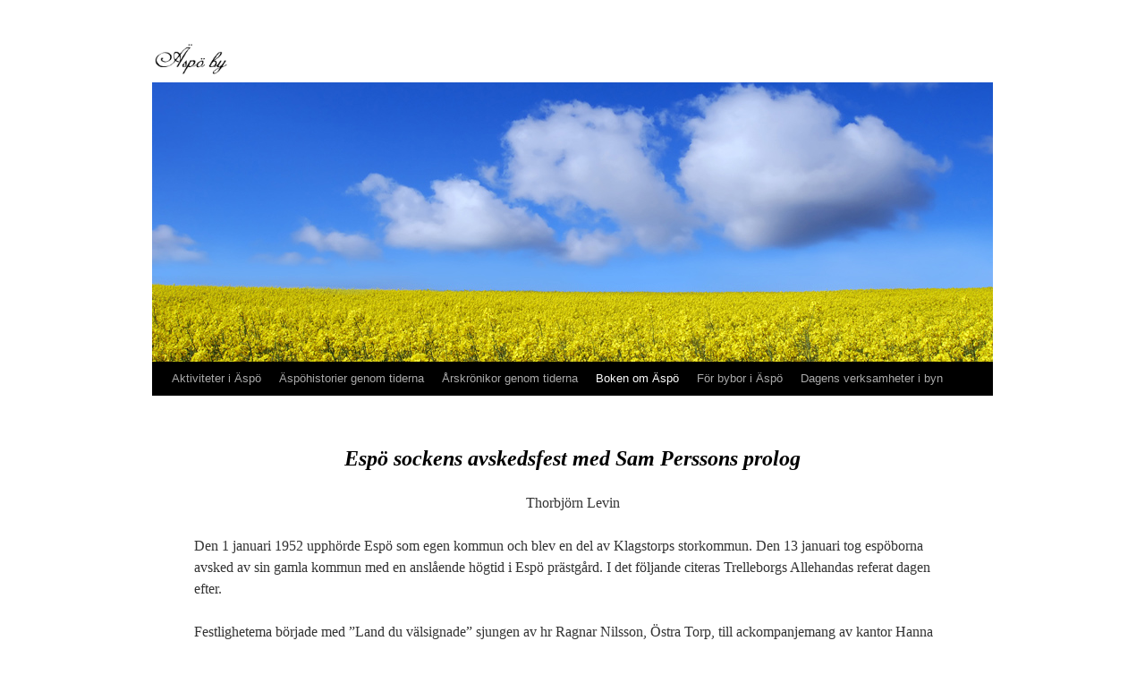

--- FILE ---
content_type: text/html; charset=UTF-8
request_url: https://aspoby.se/andra-delen-av-boken/espo-sockens-avskedsfest-med-sam-perssons-prolog/
body_size: 48188
content:
<!DOCTYPE html>
<html lang="sv-SE">
<head>
<meta charset="UTF-8" />
<title>Espö sockens avskedsfest med Sam Perssons prolog - Äspö byÄspö by</title>
<link rel="profile" href="http://gmpg.org/xfn/11" />
<link rel="stylesheet" type="text/css" media="all" href="https://aspoby.se/wp-content/themes/childtheme_twentyten/style.css" />
<link rel="pingback" href="https://aspoby.se/xmlrpc.php" />
<meta name='robots' content='index, follow, max-image-preview:large, max-snippet:-1, max-video-preview:-1' />

	<!-- This site is optimized with the Yoast SEO plugin v26.8 - https://yoast.com/product/yoast-seo-wordpress/ -->
	<link rel="canonical" href="https://aspoby.se/andra-delen-av-boken/espo-sockens-avskedsfest-med-sam-perssons-prolog/" />
	<meta property="og:locale" content="sv_SE" />
	<meta property="og:type" content="article" />
	<meta property="og:title" content="Espö sockens avskedsfest med Sam Perssons prolog - Äspö by" />
	<meta property="og:description" content="Espö sockens avskedsfest med Sam Perssons prolog Thorbjörn Levin Den 1 januari 1952 upphörde Espö som egen kommun och blev en del av Klagstorps storkommun. Den 13 januari tog espöborna avsked av sin gamla kommun med en anslående högtid i &hellip; Fortsätt läsa &rarr;" />
	<meta property="og:url" content="https://aspoby.se/andra-delen-av-boken/espo-sockens-avskedsfest-med-sam-perssons-prolog/" />
	<meta property="og:site_name" content="Äspö by" />
	<meta property="article:modified_time" content="2018-09-04T13:29:05+00:00" />
	<meta name="twitter:card" content="summary_large_image" />
	<meta name="twitter:label1" content="Beräknad lästid" />
	<meta name="twitter:data1" content="5 minuter" />
	<script type="application/ld+json" class="yoast-schema-graph">{"@context":"https://schema.org","@graph":[{"@type":"WebPage","@id":"https://aspoby.se/andra-delen-av-boken/espo-sockens-avskedsfest-med-sam-perssons-prolog/","url":"https://aspoby.se/andra-delen-av-boken/espo-sockens-avskedsfest-med-sam-perssons-prolog/","name":"Espö sockens avskedsfest med Sam Perssons prolog - Äspö by","isPartOf":{"@id":"https://aspoby.se/#website"},"datePublished":"2018-08-04T14:42:49+00:00","dateModified":"2018-09-04T13:29:05+00:00","breadcrumb":{"@id":"https://aspoby.se/andra-delen-av-boken/espo-sockens-avskedsfest-med-sam-perssons-prolog/#breadcrumb"},"inLanguage":"sv-SE","potentialAction":[{"@type":"ReadAction","target":["https://aspoby.se/andra-delen-av-boken/espo-sockens-avskedsfest-med-sam-perssons-prolog/"]}]},{"@type":"BreadcrumbList","@id":"https://aspoby.se/andra-delen-av-boken/espo-sockens-avskedsfest-med-sam-perssons-prolog/#breadcrumb","itemListElement":[{"@type":"ListItem","position":1,"name":"Hem","item":"https://aspoby.se/"},{"@type":"ListItem","position":2,"name":"Andra delen av boken","item":"https://aspoby.se/andra-delen-av-boken/"},{"@type":"ListItem","position":3,"name":"Espö sockens avskedsfest med Sam Perssons prolog"}]},{"@type":"WebSite","@id":"https://aspoby.se/#website","url":"https://aspoby.se/","name":"Äspö by","description":"","publisher":{"@id":"https://aspoby.se/#organization"},"potentialAction":[{"@type":"SearchAction","target":{"@type":"EntryPoint","urlTemplate":"https://aspoby.se/?s={search_term_string}"},"query-input":{"@type":"PropertyValueSpecification","valueRequired":true,"valueName":"search_term_string"}}],"inLanguage":"sv-SE"},{"@type":"Organization","@id":"https://aspoby.se/#organization","name":"Äspö by","url":"https://aspoby.se/","logo":{"@type":"ImageObject","inLanguage":"sv-SE","@id":"https://aspoby.se/#/schema/logo/image/","url":"https://aspoby.se/wp-content/uploads/2022/11/Aspo-Kyrka.jpg","contentUrl":"https://aspoby.se/wp-content/uploads/2022/11/Aspo-Kyrka.jpg","width":1289,"height":1363,"caption":"Äspö by"},"image":{"@id":"https://aspoby.se/#/schema/logo/image/"}}]}</script>
	<!-- / Yoast SEO plugin. -->


<link rel="alternate" type="application/rss+xml" title="Äspö by &raquo; Webbflöde" href="https://aspoby.se/feed/" />
<link rel="alternate" title="oEmbed (JSON)" type="application/json+oembed" href="https://aspoby.se/wp-json/oembed/1.0/embed?url=https%3A%2F%2Faspoby.se%2Fandra-delen-av-boken%2Fespo-sockens-avskedsfest-med-sam-perssons-prolog%2F" />
<link rel="alternate" title="oEmbed (XML)" type="text/xml+oembed" href="https://aspoby.se/wp-json/oembed/1.0/embed?url=https%3A%2F%2Faspoby.se%2Fandra-delen-av-boken%2Fespo-sockens-avskedsfest-med-sam-perssons-prolog%2F&#038;format=xml" />
<style id='wp-img-auto-sizes-contain-inline-css' type='text/css'>
img:is([sizes=auto i],[sizes^="auto," i]){contain-intrinsic-size:3000px 1500px}
/*# sourceURL=wp-img-auto-sizes-contain-inline-css */
</style>
<style id='wp-emoji-styles-inline-css' type='text/css'>

	img.wp-smiley, img.emoji {
		display: inline !important;
		border: none !important;
		box-shadow: none !important;
		height: 1em !important;
		width: 1em !important;
		margin: 0 0.07em !important;
		vertical-align: -0.1em !important;
		background: none !important;
		padding: 0 !important;
	}
/*# sourceURL=wp-emoji-styles-inline-css */
</style>
<style id='wp-block-library-inline-css' type='text/css'>
:root{--wp-block-synced-color:#7a00df;--wp-block-synced-color--rgb:122,0,223;--wp-bound-block-color:var(--wp-block-synced-color);--wp-editor-canvas-background:#ddd;--wp-admin-theme-color:#007cba;--wp-admin-theme-color--rgb:0,124,186;--wp-admin-theme-color-darker-10:#006ba1;--wp-admin-theme-color-darker-10--rgb:0,107,160.5;--wp-admin-theme-color-darker-20:#005a87;--wp-admin-theme-color-darker-20--rgb:0,90,135;--wp-admin-border-width-focus:2px}@media (min-resolution:192dpi){:root{--wp-admin-border-width-focus:1.5px}}.wp-element-button{cursor:pointer}:root .has-very-light-gray-background-color{background-color:#eee}:root .has-very-dark-gray-background-color{background-color:#313131}:root .has-very-light-gray-color{color:#eee}:root .has-very-dark-gray-color{color:#313131}:root .has-vivid-green-cyan-to-vivid-cyan-blue-gradient-background{background:linear-gradient(135deg,#00d084,#0693e3)}:root .has-purple-crush-gradient-background{background:linear-gradient(135deg,#34e2e4,#4721fb 50%,#ab1dfe)}:root .has-hazy-dawn-gradient-background{background:linear-gradient(135deg,#faaca8,#dad0ec)}:root .has-subdued-olive-gradient-background{background:linear-gradient(135deg,#fafae1,#67a671)}:root .has-atomic-cream-gradient-background{background:linear-gradient(135deg,#fdd79a,#004a59)}:root .has-nightshade-gradient-background{background:linear-gradient(135deg,#330968,#31cdcf)}:root .has-midnight-gradient-background{background:linear-gradient(135deg,#020381,#2874fc)}:root{--wp--preset--font-size--normal:16px;--wp--preset--font-size--huge:42px}.has-regular-font-size{font-size:1em}.has-larger-font-size{font-size:2.625em}.has-normal-font-size{font-size:var(--wp--preset--font-size--normal)}.has-huge-font-size{font-size:var(--wp--preset--font-size--huge)}.has-text-align-center{text-align:center}.has-text-align-left{text-align:left}.has-text-align-right{text-align:right}.has-fit-text{white-space:nowrap!important}#end-resizable-editor-section{display:none}.aligncenter{clear:both}.items-justified-left{justify-content:flex-start}.items-justified-center{justify-content:center}.items-justified-right{justify-content:flex-end}.items-justified-space-between{justify-content:space-between}.screen-reader-text{border:0;clip-path:inset(50%);height:1px;margin:-1px;overflow:hidden;padding:0;position:absolute;width:1px;word-wrap:normal!important}.screen-reader-text:focus{background-color:#ddd;clip-path:none;color:#444;display:block;font-size:1em;height:auto;left:5px;line-height:normal;padding:15px 23px 14px;text-decoration:none;top:5px;width:auto;z-index:100000}html :where(.has-border-color){border-style:solid}html :where([style*=border-top-color]){border-top-style:solid}html :where([style*=border-right-color]){border-right-style:solid}html :where([style*=border-bottom-color]){border-bottom-style:solid}html :where([style*=border-left-color]){border-left-style:solid}html :where([style*=border-width]){border-style:solid}html :where([style*=border-top-width]){border-top-style:solid}html :where([style*=border-right-width]){border-right-style:solid}html :where([style*=border-bottom-width]){border-bottom-style:solid}html :where([style*=border-left-width]){border-left-style:solid}html :where(img[class*=wp-image-]){height:auto;max-width:100%}:where(figure){margin:0 0 1em}html :where(.is-position-sticky){--wp-admin--admin-bar--position-offset:var(--wp-admin--admin-bar--height,0px)}@media screen and (max-width:600px){html :where(.is-position-sticky){--wp-admin--admin-bar--position-offset:0px}}

/*# sourceURL=wp-block-library-inline-css */
</style><style id='global-styles-inline-css' type='text/css'>
:root{--wp--preset--aspect-ratio--square: 1;--wp--preset--aspect-ratio--4-3: 4/3;--wp--preset--aspect-ratio--3-4: 3/4;--wp--preset--aspect-ratio--3-2: 3/2;--wp--preset--aspect-ratio--2-3: 2/3;--wp--preset--aspect-ratio--16-9: 16/9;--wp--preset--aspect-ratio--9-16: 9/16;--wp--preset--color--black: #000;--wp--preset--color--cyan-bluish-gray: #abb8c3;--wp--preset--color--white: #fff;--wp--preset--color--pale-pink: #f78da7;--wp--preset--color--vivid-red: #cf2e2e;--wp--preset--color--luminous-vivid-orange: #ff6900;--wp--preset--color--luminous-vivid-amber: #fcb900;--wp--preset--color--light-green-cyan: #7bdcb5;--wp--preset--color--vivid-green-cyan: #00d084;--wp--preset--color--pale-cyan-blue: #8ed1fc;--wp--preset--color--vivid-cyan-blue: #0693e3;--wp--preset--color--vivid-purple: #9b51e0;--wp--preset--color--blue: #0066cc;--wp--preset--color--medium-gray: #666;--wp--preset--color--light-gray: #f1f1f1;--wp--preset--gradient--vivid-cyan-blue-to-vivid-purple: linear-gradient(135deg,rgb(6,147,227) 0%,rgb(155,81,224) 100%);--wp--preset--gradient--light-green-cyan-to-vivid-green-cyan: linear-gradient(135deg,rgb(122,220,180) 0%,rgb(0,208,130) 100%);--wp--preset--gradient--luminous-vivid-amber-to-luminous-vivid-orange: linear-gradient(135deg,rgb(252,185,0) 0%,rgb(255,105,0) 100%);--wp--preset--gradient--luminous-vivid-orange-to-vivid-red: linear-gradient(135deg,rgb(255,105,0) 0%,rgb(207,46,46) 100%);--wp--preset--gradient--very-light-gray-to-cyan-bluish-gray: linear-gradient(135deg,rgb(238,238,238) 0%,rgb(169,184,195) 100%);--wp--preset--gradient--cool-to-warm-spectrum: linear-gradient(135deg,rgb(74,234,220) 0%,rgb(151,120,209) 20%,rgb(207,42,186) 40%,rgb(238,44,130) 60%,rgb(251,105,98) 80%,rgb(254,248,76) 100%);--wp--preset--gradient--blush-light-purple: linear-gradient(135deg,rgb(255,206,236) 0%,rgb(152,150,240) 100%);--wp--preset--gradient--blush-bordeaux: linear-gradient(135deg,rgb(254,205,165) 0%,rgb(254,45,45) 50%,rgb(107,0,62) 100%);--wp--preset--gradient--luminous-dusk: linear-gradient(135deg,rgb(255,203,112) 0%,rgb(199,81,192) 50%,rgb(65,88,208) 100%);--wp--preset--gradient--pale-ocean: linear-gradient(135deg,rgb(255,245,203) 0%,rgb(182,227,212) 50%,rgb(51,167,181) 100%);--wp--preset--gradient--electric-grass: linear-gradient(135deg,rgb(202,248,128) 0%,rgb(113,206,126) 100%);--wp--preset--gradient--midnight: linear-gradient(135deg,rgb(2,3,129) 0%,rgb(40,116,252) 100%);--wp--preset--font-size--small: 13px;--wp--preset--font-size--medium: 20px;--wp--preset--font-size--large: 36px;--wp--preset--font-size--x-large: 42px;--wp--preset--spacing--20: 0.44rem;--wp--preset--spacing--30: 0.67rem;--wp--preset--spacing--40: 1rem;--wp--preset--spacing--50: 1.5rem;--wp--preset--spacing--60: 2.25rem;--wp--preset--spacing--70: 3.38rem;--wp--preset--spacing--80: 5.06rem;--wp--preset--shadow--natural: 6px 6px 9px rgba(0, 0, 0, 0.2);--wp--preset--shadow--deep: 12px 12px 50px rgba(0, 0, 0, 0.4);--wp--preset--shadow--sharp: 6px 6px 0px rgba(0, 0, 0, 0.2);--wp--preset--shadow--outlined: 6px 6px 0px -3px rgb(255, 255, 255), 6px 6px rgb(0, 0, 0);--wp--preset--shadow--crisp: 6px 6px 0px rgb(0, 0, 0);}:where(.is-layout-flex){gap: 0.5em;}:where(.is-layout-grid){gap: 0.5em;}body .is-layout-flex{display: flex;}.is-layout-flex{flex-wrap: wrap;align-items: center;}.is-layout-flex > :is(*, div){margin: 0;}body .is-layout-grid{display: grid;}.is-layout-grid > :is(*, div){margin: 0;}:where(.wp-block-columns.is-layout-flex){gap: 2em;}:where(.wp-block-columns.is-layout-grid){gap: 2em;}:where(.wp-block-post-template.is-layout-flex){gap: 1.25em;}:where(.wp-block-post-template.is-layout-grid){gap: 1.25em;}.has-black-color{color: var(--wp--preset--color--black) !important;}.has-cyan-bluish-gray-color{color: var(--wp--preset--color--cyan-bluish-gray) !important;}.has-white-color{color: var(--wp--preset--color--white) !important;}.has-pale-pink-color{color: var(--wp--preset--color--pale-pink) !important;}.has-vivid-red-color{color: var(--wp--preset--color--vivid-red) !important;}.has-luminous-vivid-orange-color{color: var(--wp--preset--color--luminous-vivid-orange) !important;}.has-luminous-vivid-amber-color{color: var(--wp--preset--color--luminous-vivid-amber) !important;}.has-light-green-cyan-color{color: var(--wp--preset--color--light-green-cyan) !important;}.has-vivid-green-cyan-color{color: var(--wp--preset--color--vivid-green-cyan) !important;}.has-pale-cyan-blue-color{color: var(--wp--preset--color--pale-cyan-blue) !important;}.has-vivid-cyan-blue-color{color: var(--wp--preset--color--vivid-cyan-blue) !important;}.has-vivid-purple-color{color: var(--wp--preset--color--vivid-purple) !important;}.has-black-background-color{background-color: var(--wp--preset--color--black) !important;}.has-cyan-bluish-gray-background-color{background-color: var(--wp--preset--color--cyan-bluish-gray) !important;}.has-white-background-color{background-color: var(--wp--preset--color--white) !important;}.has-pale-pink-background-color{background-color: var(--wp--preset--color--pale-pink) !important;}.has-vivid-red-background-color{background-color: var(--wp--preset--color--vivid-red) !important;}.has-luminous-vivid-orange-background-color{background-color: var(--wp--preset--color--luminous-vivid-orange) !important;}.has-luminous-vivid-amber-background-color{background-color: var(--wp--preset--color--luminous-vivid-amber) !important;}.has-light-green-cyan-background-color{background-color: var(--wp--preset--color--light-green-cyan) !important;}.has-vivid-green-cyan-background-color{background-color: var(--wp--preset--color--vivid-green-cyan) !important;}.has-pale-cyan-blue-background-color{background-color: var(--wp--preset--color--pale-cyan-blue) !important;}.has-vivid-cyan-blue-background-color{background-color: var(--wp--preset--color--vivid-cyan-blue) !important;}.has-vivid-purple-background-color{background-color: var(--wp--preset--color--vivid-purple) !important;}.has-black-border-color{border-color: var(--wp--preset--color--black) !important;}.has-cyan-bluish-gray-border-color{border-color: var(--wp--preset--color--cyan-bluish-gray) !important;}.has-white-border-color{border-color: var(--wp--preset--color--white) !important;}.has-pale-pink-border-color{border-color: var(--wp--preset--color--pale-pink) !important;}.has-vivid-red-border-color{border-color: var(--wp--preset--color--vivid-red) !important;}.has-luminous-vivid-orange-border-color{border-color: var(--wp--preset--color--luminous-vivid-orange) !important;}.has-luminous-vivid-amber-border-color{border-color: var(--wp--preset--color--luminous-vivid-amber) !important;}.has-light-green-cyan-border-color{border-color: var(--wp--preset--color--light-green-cyan) !important;}.has-vivid-green-cyan-border-color{border-color: var(--wp--preset--color--vivid-green-cyan) !important;}.has-pale-cyan-blue-border-color{border-color: var(--wp--preset--color--pale-cyan-blue) !important;}.has-vivid-cyan-blue-border-color{border-color: var(--wp--preset--color--vivid-cyan-blue) !important;}.has-vivid-purple-border-color{border-color: var(--wp--preset--color--vivid-purple) !important;}.has-vivid-cyan-blue-to-vivid-purple-gradient-background{background: var(--wp--preset--gradient--vivid-cyan-blue-to-vivid-purple) !important;}.has-light-green-cyan-to-vivid-green-cyan-gradient-background{background: var(--wp--preset--gradient--light-green-cyan-to-vivid-green-cyan) !important;}.has-luminous-vivid-amber-to-luminous-vivid-orange-gradient-background{background: var(--wp--preset--gradient--luminous-vivid-amber-to-luminous-vivid-orange) !important;}.has-luminous-vivid-orange-to-vivid-red-gradient-background{background: var(--wp--preset--gradient--luminous-vivid-orange-to-vivid-red) !important;}.has-very-light-gray-to-cyan-bluish-gray-gradient-background{background: var(--wp--preset--gradient--very-light-gray-to-cyan-bluish-gray) !important;}.has-cool-to-warm-spectrum-gradient-background{background: var(--wp--preset--gradient--cool-to-warm-spectrum) !important;}.has-blush-light-purple-gradient-background{background: var(--wp--preset--gradient--blush-light-purple) !important;}.has-blush-bordeaux-gradient-background{background: var(--wp--preset--gradient--blush-bordeaux) !important;}.has-luminous-dusk-gradient-background{background: var(--wp--preset--gradient--luminous-dusk) !important;}.has-pale-ocean-gradient-background{background: var(--wp--preset--gradient--pale-ocean) !important;}.has-electric-grass-gradient-background{background: var(--wp--preset--gradient--electric-grass) !important;}.has-midnight-gradient-background{background: var(--wp--preset--gradient--midnight) !important;}.has-small-font-size{font-size: var(--wp--preset--font-size--small) !important;}.has-medium-font-size{font-size: var(--wp--preset--font-size--medium) !important;}.has-large-font-size{font-size: var(--wp--preset--font-size--large) !important;}.has-x-large-font-size{font-size: var(--wp--preset--font-size--x-large) !important;}
/*# sourceURL=global-styles-inline-css */
</style>

<style id='classic-theme-styles-inline-css' type='text/css'>
/*! This file is auto-generated */
.wp-block-button__link{color:#fff;background-color:#32373c;border-radius:9999px;box-shadow:none;text-decoration:none;padding:calc(.667em + 2px) calc(1.333em + 2px);font-size:1.125em}.wp-block-file__button{background:#32373c;color:#fff;text-decoration:none}
/*# sourceURL=/wp-includes/css/classic-themes.min.css */
</style>
<link rel='stylesheet' id='wp-components-css' href='https://aspoby.se/wp-includes/css/dist/components/style.min.css?ver=6.9' type='text/css' media='all' />
<link rel='stylesheet' id='wp-preferences-css' href='https://aspoby.se/wp-includes/css/dist/preferences/style.min.css?ver=6.9' type='text/css' media='all' />
<link rel='stylesheet' id='wp-block-editor-css' href='https://aspoby.se/wp-includes/css/dist/block-editor/style.min.css?ver=6.9' type='text/css' media='all' />
<link rel='stylesheet' id='popup-maker-block-library-style-css' href='https://aspoby.se/wp-content/plugins/popup-maker/dist/packages/block-library-style.css?ver=dbea705cfafe089d65f1' type='text/css' media='all' />
<link rel='stylesheet' id='eic_public-css' href='https://aspoby.se/wp-content/plugins/easy-image-collage/css/public.css?ver=1.13.6' type='text/css' media='screen' />
<link rel='stylesheet' id='twentyten-block-style-css' href='https://aspoby.se/wp-content/themes/twentyten/blocks.css?ver=20250220' type='text/css' media='all' />
<script type="text/javascript" src="https://aspoby.se/wp-includes/js/jquery/jquery.min.js?ver=3.7.1" id="jquery-core-js"></script>
<script type="text/javascript" src="https://aspoby.se/wp-includes/js/jquery/jquery-migrate.min.js?ver=3.4.1" id="jquery-migrate-js"></script>
<link rel="https://api.w.org/" href="https://aspoby.se/wp-json/" /><link rel="alternate" title="JSON" type="application/json" href="https://aspoby.se/wp-json/wp/v2/pages/793" /><link rel="EditURI" type="application/rsd+xml" title="RSD" href="https://aspoby.se/xmlrpc.php?rsd" />
<meta name="generator" content="WordPress 6.9" />
<link rel='shortlink' href='https://aspoby.se/?p=793' />
<style type="text/css">.eic-image .eic-image-caption {bottom: 0;left: 0;right: 0;text-align: left;font-size: 12px;color: rgba(255,255,255,1);background-color: rgba(0,0,0,0.7);}</style><!-- Analytics by WP Statistics - https://wp-statistics.com -->
<style type="text/css" id="custom-background-css">
body.custom-background { background-color: #ffffff; }
</style>
			<style type="text/css" id="wp-custom-css">
			
			</style>
		</head>

<body class="wp-singular page-template-default page page-id-793 page-child parent-pageid-742 custom-background wp-theme-twentyten wp-child-theme-childtheme_twentyten">
<div id="wrapper" class="hfeed">
	<div id="header">
		<div id="masthead">
			<div id="branding" role="banner">
								<div id="site-title">
					<span></p>

						<a href="https://aspoby.se/" title="Äspö by" rel="home"><img border="0" src="http://aspoby.se/wp-content/uploads/2016/06/logo2.png" width="120" height="36"></a>
					</span>
				</div>
				<div id="site-description"></div>

										<img src="https://aspoby.se/wp-content/uploads/2018/09/header_raps_2.jpg" width="940" height="312" alt="" />
								</div><!-- #branding -->

			<div id="access" role="navigation">
			  				<div class="skip-link screen-reader-text"><a href="#content" title="Hoppa till innehåll">Hoppa till innehåll</a></div>
								<div class="menu-header"><ul id="menu-pages" class="menu"><li id="menu-item-1035" class="menu-item menu-item-type-post_type menu-item-object-page menu-item-1035"><a href="https://aspoby.se/aktiviteter/">Aktiviteter i Äspö</a></li>
<li id="menu-item-1114" class="menu-item menu-item-type-post_type menu-item-object-page menu-item-1114"><a href="https://aspoby.se/aspohistorier-genom-tiderna/">Äspöhistorier genom tiderna</a></li>
<li id="menu-item-1128" class="menu-item menu-item-type-post_type menu-item-object-page menu-item-1128"><a href="https://aspoby.se/arskronikor-genom-tiderna/">Årskrönikor genom tiderna</a></li>
<li id="menu-item-1008" class="menu-item menu-item-type-post_type menu-item-object-page current-menu-ancestor current_page_ancestor menu-item-has-children menu-item-1008"><a href="https://aspoby.se/boken-om-aspo/">Boken om Äspö</a>
<ul class="sub-menu">
	<li id="menu-item-1009" class="menu-item menu-item-type-post_type menu-item-object-page menu-item-has-children menu-item-1009"><a href="https://aspoby.se/forsta-delen-av-boken/">Första delen av boken</a>
	<ul class="sub-menu">
		<li id="menu-item-1010" class="menu-item menu-item-type-post_type menu-item-object-page menu-item-1010"><a href="https://aspoby.se/forsta-delen-av-boken/fran-istid-till-nutid/">Från istid till nutid</a></li>
		<li id="menu-item-1011" class="menu-item menu-item-type-post_type menu-item-object-page menu-item-1011"><a href="https://aspoby.se/forsta-delen-av-boken/fornminnen-kallor-och-boplatser/">Fornminnen, källor och boplatser</a></li>
		<li id="menu-item-1012" class="menu-item menu-item-type-post_type menu-item-object-page menu-item-1012"><a href="https://aspoby.se/forsta-delen-av-boken/den-stora-branden/">Den stora branden</a></li>
		<li id="menu-item-1013" class="menu-item menu-item-type-post_type menu-item-object-page menu-item-1013"><a href="https://aspoby.se/forsta-delen-av-boken/en-jul-och-nyarshelg-i-aspo-i-borjan-av-1800-talet/">En jul- och nyårshelg i Äspö i början av 1800-talet</a></li>
		<li id="menu-item-1014" class="menu-item menu-item-type-post_type menu-item-object-page menu-item-1014"><a href="https://aspoby.se/forsta-delen-av-boken/aspo-kyrka-genom-tiderna/">Äspö kyrka genom tiderna</a></li>
		<li id="menu-item-1015" class="menu-item menu-item-type-post_type menu-item-object-page menu-item-1015"><a href="https://aspoby.se/forsta-delen-av-boken/kyrkklockorna/">Kyrkklockorna</a></li>
		<li id="menu-item-1016" class="menu-item menu-item-type-post_type menu-item-object-page menu-item-1016"><a href="https://aspoby.se/forsta-delen-av-boken/760-2/">Äspö prästgård – en kort historik</a></li>
		<li id="menu-item-1017" class="menu-item menu-item-type-post_type menu-item-object-page menu-item-1017"><a href="https://aspoby.se/forsta-delen-av-boken/gamlegard/">Gamlegård</a></li>
		<li id="menu-item-1018" class="menu-item menu-item-type-post_type menu-item-object-page menu-item-1018"><a href="https://aspoby.se/forsta-delen-av-boken/byordning-byalag-och-alderman/">Byordning, byalag och ålderman</a></li>
		<li id="menu-item-1019" class="menu-item menu-item-type-post_type menu-item-object-page menu-item-1019"><a href="https://aspoby.se/forsta-delen-av-boken/aspo-karta-och-fastigheter/">Äspö karta och fastigheter</a></li>
		<li id="menu-item-1020" class="menu-item menu-item-type-post_type menu-item-object-page menu-item-1020"><a href="https://aspoby.se/forsta-delen-av-boken/nojen-i-aspo-nar-det-begav-sig-omkring-1850/">Nöjen i Äspö när det begav sig (omkring 1850)</a></li>
		<li id="menu-item-1021" class="menu-item menu-item-type-post_type menu-item-object-page menu-item-1021"><a href="https://aspoby.se/forsta-delen-av-boken/aspokretsen-en-grupp-forfattare/">Äspökretsen – en grupp författare</a></li>
		<li id="menu-item-1023" class="menu-item menu-item-type-post_type menu-item-object-page menu-item-1023"><a href="https://aspoby.se/andra-delen-av-boken/nar-jarnvagen-kom-till-byn-och-forsvann/">När järnvägen kom till byn – och försvann</a></li>
	</ul>
</li>
	<li id="menu-item-1022" class="menu-item menu-item-type-post_type menu-item-object-page current-page-ancestor current-menu-ancestor current-menu-parent current-page-parent current_page_parent current_page_ancestor menu-item-has-children menu-item-1022"><a href="https://aspoby.se/andra-delen-av-boken/">Andra delen av boken</a>
	<ul class="sub-menu">
		<li id="menu-item-1024" class="menu-item menu-item-type-post_type menu-item-object-page menu-item-1024"><a href="https://aspoby.se/andra-delen-av-boken/1900-talets-aspo-jordens-medelpunkt-varifran-dessa-berattelser-utgar/">1900-talets Äspö – jordens medelpunkt – varifrån dessa berättelser utgår</a></li>
		<li id="menu-item-1025" class="menu-item menu-item-type-post_type menu-item-object-page menu-item-1025"><a href="https://aspoby.se/andra-delen-av-boken/en-man-man-minns/">En man man minns</a></li>
		<li id="menu-item-1026" class="menu-item menu-item-type-post_type menu-item-object-page menu-item-1026"><a href="https://aspoby.se/andra-delen-av-boken/lanthandeln-i-aspo/">Lanthandeln i Äspö</a></li>
		<li id="menu-item-1027" class="menu-item menu-item-type-post_type menu-item-object-page menu-item-1027"><a href="https://aspoby.se/andra-delen-av-boken/spannmalsmetropolen-aspo/">Spannmålsmetropolen Äspö</a></li>
		<li id="menu-item-1028" class="menu-item menu-item-type-post_type menu-item-object-page menu-item-1028"><a href="https://aspoby.se/andra-delen-av-boken/i-aspos-betfalt-pa-30-talet/">I Äspös betfält på 30-talet</a></li>
		<li id="menu-item-1029" class="menu-item menu-item-type-post_type menu-item-object-page menu-item-1029"><a href="https://aspoby.se/andra-delen-av-boken/fran-armkraft-till-hjarnkraft/">Från armkraft till hjärnkraft</a></li>
		<li id="menu-item-1030" class="menu-item menu-item-type-post_type menu-item-object-page menu-item-1030"><a href="https://aspoby.se/andra-delen-av-boken/tre-malarmastare-jonsson/">Tre målarmästare Jönsson</a></li>
		<li id="menu-item-1031" class="menu-item menu-item-type-post_type menu-item-object-page menu-item-1031"><a href="https://aspoby.se/andra-delen-av-boken/aspo-smedjor-en-kort-historik/">Äspö smedjor – en kort historik</a></li>
		<li id="menu-item-1032" class="menu-item menu-item-type-post_type menu-item-object-page menu-item-1032"><a href="https://aspoby.se/andra-delen-av-boken/sam-perssons-verser-aren-1962-1963/">Sam Perssons verser åren 1962-1963</a></li>
		<li id="menu-item-1033" class="menu-item menu-item-type-post_type menu-item-object-page current-menu-item page_item page-item-793 current_page_item menu-item-1033"><a href="https://aspoby.se/andra-delen-av-boken/espo-sockens-avskedsfest-med-sam-perssons-prolog/" aria-current="page">Espö sockens avskedsfest med Sam Perssons prolog</a></li>
		<li id="menu-item-1034" class="menu-item menu-item-type-post_type menu-item-object-page menu-item-1034"><a href="https://aspoby.se/andra-delen-av-boken/referenser/">Referenser</a></li>
	</ul>
</li>
</ul>
</li>
<li id="menu-item-1040" class="menu-item menu-item-type-post_type menu-item-object-page menu-item-1040"><a href="https://aspoby.se/for-bybor-i-aspo/">För bybor i Äspö</a></li>
<li id="menu-item-1200" class="menu-item menu-item-type-post_type menu-item-object-page menu-item-1200"><a href="https://aspoby.se/1188-2/">Dagens verksamheter i byn</a></li>
</ul></div>			</div><!-- #access -->
		</div><!-- #masthead -->
	</div><!-- #header -->

	<div id="main">

		
<div id="container" class="one-column">
			
			<div id="content" role="main">

			

				<div id="post-793" class="post-793 page type-page status-publish hentry">
											<h1 class="entry-title">Espö sockens avskedsfest med Sam Perssons prolog</h1>
					
					<div class="entry-content">
						<h2 style="text-align: center;"><b><i>Espö sockens avskedsfest med Sam Perssons prolog</i></b></h2>
<p style="text-align: center;"><span style="font-weight: 400;">Thorbjörn Levin</span></p>
<p><span style="font-weight: 400;">Den 1 januari 1952 upphörde Espö som egen kommun och blev en del av Klagstorps storkommun. Den 13 januari tog espöborna avsked av sin gamla kommun med en anslående högtid i Espö prästgård. I det följande citeras Trelleborgs Allehandas referat dagen efter. </span><span style="font-weight: 400;"><br />
</span><span style="font-weight: 400;"><br />
</span><span style="font-weight: 400;">Festlighetema började med ”Land du välsignade” sjungen av hr Ragnar Nilsson, Östra Torp, till ackompanjemang av kantor Hanna Leijon, Slimminge, båda förutvarande Espöbor. Sedan därefter Espö sista kommunalordförande, kantor Yngve Norén hälsat lOO-talet närvarande välkomna, gav han en kort resumé över Espö kommunalnämnds sammansättning och verksamhet, sedan kommunallagarna tillkommit 1862. Därefter framträdde kommunalnämndens vice ordförande, lantbrukare Hugo Nilsson, Algotsborg, och uttalade kommunens tack till kantor Norén för det förtjänstfulla arbete, han utfört inom kommunen samt Överlämnade till honom såsom minnesgåva från kommunen en fåtölj. </span><span style="font-weight: 400;"><br />
</span><span style="font-weight: 400;"><br />
</span><span style="font-weight: 400;">Folkskollärare Sam Persson föredrog därefter en för tillfället författad prolog (redovisas sist i detta kapitel), varefter kantor Hanna Leijon till eget ackompanjemang sjöng ett potpurri på svenska folkvisor. Därefter bjöds samtliga på kaffe och smörgåsar. </span><span style="font-weight: 400;"><br />
</span><span style="font-weight: 400;"><br />
</span><span style="font-weight: 400;">Efter ytterligare sång av hr Ragnar Nilsson och kantor Leijon höll fil.mag. Anders Persson, Lund, även han gammal Espöbo, ett anförande, vari han hyllade sin hemby och särskilt framhöll den enighet och samhörighetskänsla, som alltid präglat dess inbyggare. Därpå följde Felix Körlings ”Hembygden”, sjungen som allsång, varefter komminister Allan Landén talade. Han påminde om att även om Espö ej längre fanns som kommun, så fanns den som kyrklig församling, och manade de närvarande att slå vakt om den i denna dess egenskap. </span><span style="font-weight: 400;"><br />
</span><span style="font-weight: 400;"><br />
</span><span style="font-weight: 400;">Så följde allsång, ”Sverige” av Stenhammar, varefter kantor Norén framförde kommunalnämndens tack till alla medverkande. Kyrkoherde Sigfrid Liljekvist, Källstorp, avslutade med en kort andaktsstund, där han särskilt påpekade att det nya måste byggas på det gamlas grund. Till sist sjöngs psalmen 600:7. </span><span style="font-weight: 400;"><br />
</span><span style="font-weight: 400;"><br />
</span><span style="font-weight: 400;">Det hela formade sig till en värdig och förpliktigande avslutning på Espö gamla kommun. </span><span style="font-weight: 400;"><br />
</span><span style="font-weight: 400;"><br />
</span><span style="font-weight: 400;">Till Espö kommuns avskedsfest i lördags hade distriktsöverlärare Sam Persson, Espö skrivit en prolog som återfinns på följande sidor. </span><span style="font-weight: 400;"><br />
</span><span style="font-weight: 400;"></span></p>
<blockquote>
<p style="text-align: center;"><em><b>Prolog</b></em><br />
<em><span style="font-weight: 400;">vid avskedet med Espö kommun den 13 januari 1952. </span></em></p>
<p><em><span style="font-weight: 400;">En gammal by i gammal bygd</span></em><br />
<em><span style="font-weight: 400;">i almars och kastanjers skygd</span></em><br />
<em><span style="font-weight: 400;">av slättens vind omsusad </span><span style="font-weight: 400;"><br />
</span><span style="font-weight: 400;">med sädesfält och klövervall, </span><span style="font-weight: 400;"><br />
</span><span style="font-weight: 400;">med Östersjö i böljesvall </span><span style="font-weight: 400;"><br />
</span><span style="font-weight: 400;">av himlens tårar krusad. </span><span style="font-weight: 400;"><br />
</span><span style="font-weight: 400;"><br />
</span><span style="font-weight: 400;">Så ligger Du sen&#8217; tusen år, </span><span style="font-weight: 400;"><br />
</span><span style="font-weight: 400;">en pärla lik, och kring Dig står </span><span style="font-weight: 400;"><br />
</span><span style="font-weight: 400;">en fläkt av säg&#8217;n och saga. </span><span style="font-weight: 400;"><br />
</span><span style="font-weight: 400;">Här bröts det bygd i hedenhös, </span><span style="font-weight: 400;"><br />
</span><span style="font-weight: 400;">här släpptes skämt och gamman lös</span></em><br />
<em><span style="font-weight: 400;">vid gillesbord och slaga. </span><span style="font-weight: 400;"><br />
</span><span style="font-weight: 400;"><br />
</span><span style="font-weight: 400;">Här Nicolovius en gång </span><span style="font-weight: 400;"><br />
</span><span style="font-weight: 400;">på svenska tydde Dantes sång </span><span style="font-weight: 400;"><br />
</span><span style="font-weight: 400;">om helvete och himmel. </span><span style="font-weight: 400;"><br />
</span><span style="font-weight: 400;">För prosten Holmbergs stämma skalv</span></em><br />
<em><span style="font-weight: 400;">månghundraårigt tempelvalv, </span><span style="font-weight: 400;"><br />
</span><span style="font-weight: 400;">ej nått av världens vimmel. </span><span style="font-weight: 400;"><br />
</span><span style="font-weight: 400;"><br />
</span><span style="font-weight: 400;">Själv minns jag gamle Malmström än,</span></em><br />
<em><span style="font-weight: 400;">var sockenbos förtrogne vän, </span><span style="font-weight: 400;"><br />
</span><span style="font-weight: 400;">en lärd ibland de lärde. </span><span style="font-weight: 400;"><br />
</span><span style="font-weight: 400;">Hur silverren hans stämma ljöd, </span><span style="font-weight: 400;"><br />
</span><span style="font-weight: 400;">vad levnadsvisdom ut han bjöd </span><span style="font-weight: 400;"><br />
</span><span style="font-weight: 400;">i ord av märg och värde!</span></em></p>
<p><em><span style="font-weight: 400;">Och runt omkring i hus och gård</span></em><br />
<em><span style="font-weight: 400;">i söndagsfrid i vardag hård </span><span style="font-weight: 400;"><br />
</span><span style="font-weight: 400;">de levde, våra fäder. </span><span style="font-weight: 400;"><br />
</span><span style="font-weight: 400;">De fröjdades åt vårens sol, </span><span style="font-weight: 400;"><br />
</span><span style="font-weight: 400;">åt ”potteljus” och ”duestol”, </span><span style="font-weight: 400;"><br />
</span><span style="font-weight: 400;">åt allt, som marken kläder. </span><span style="font-weight: 400;"><br />
</span><span style="font-weight: 400;"><br />
</span><span style="font-weight: 400;">Och jorden gav utav sin must, </span><span style="font-weight: 400;"><br />
</span><span style="font-weight: 400;">de grödan bärgade med lust, </span><span style="font-weight: 400;"><br />
</span><span style="font-weight: 400;">och sen&#8217; blev festens timma. </span><span style="font-weight: 400;"><br />
</span><span style="font-weight: 400;">Sist kom så vintern, mörk och lång, </span></em><br />
<em><span style="font-weight: 400;">med spinnrockssurr och plejlasång,</span></em><br />
<em><span style="font-weight: 400;">med is och snö och dimma. </span><span style="font-weight: 400;"><br />
</span><span style="font-weight: 400;"><br />
</span><span style="font-weight: 400;">När veckans möda ändad var </span><span style="font-weight: 400;"><br />
</span><span style="font-weight: 400;">man helgen in i stugan bar </span></em><br />
<em><span style="font-weight: 400;">med ”havens” blomsterflora. </span><span style="font-weight: 400;"><br />
</span><span style="font-weight: 400;">Man lyssnade i Herrens hus </span><span style="font-weight: 400;"><br />
</span><span style="font-weight: 400;">till prästens tal och psalmens brus,</span></em><br />
<em><span style="font-weight: 400;">båd&#8217; man och barn och mora. </span><span style="font-weight: 400;"><br />
</span><span style="font-weight: 400;"><br />
</span><span style="font-weight: 400;">Sen vandrade man byn ikring,</span></em><br />
<em><span style="font-weight: 400;">med grannen taltes mången ting</span></em><br />
<em><span style="font-weight: 400;">om väderlek och gröda. </span><span style="font-weight: 400;"><br />
</span><span style="font-weight: 400;">Man då och då till gilles tog </span><span style="font-weight: 400;"><br />
</span><span style="font-weight: 400;">en tolva ock man stundom drog</span></em><br />
<em><span style="font-weight: 400;">till romtoddyn, den röda. </span><span style="font-weight: 400;"><br />
</span><span style="font-weight: 400;"><br />
</span><span style="font-weight: 400;">Och snacket gick om gris och ko,</span></em><br />
<em><span style="font-weight: 400;">om stora pengar, rika bo </span><span style="font-weight: 400;"><br />
</span><span style="font-weight: 400;">och granna agedynor. </span><span style="font-weight: 400;"><br />
</span><span style="font-weight: 400;">Vad drängen skulle ha i lön, </span><span style="font-weight: 400;"><br />
</span><span style="font-weight: 400;">var ”bösan” hördes ner vid sjön, </span><span style="font-weight: 400;"><br />
</span><span style="font-weight: 400;">om årets vägasyner.</span></em></p>
<p><em><span style="font-weight: 400;">Behöver kyrkan kalkas än?</span></em><br />
<em><span style="font-weight: 400;">Är byahören fäst igen? </span><span style="font-weight: 400;"><br />
</span><span style="font-weight: 400;">När får vi byggt vår skola?</span></em><br />
<em><span style="font-weight: 400;">Ska fattig änka med tre små</span></em><br />
<em><span style="font-weight: 400;">från hus och hem behöva gå?</span></em><br />
<em><span style="font-weight: 400;">Det frågte Per och Ola. </span><span style="font-weight: 400;"><br />
</span><span style="font-weight: 400;"><br />
</span><span style="font-weight: 400;">Så byakänslan växte fram </span><span style="font-weight: 400;"><br />
</span><span style="font-weight: 400;">i vardagsid, vid gillesglam,</span></em><br />
<em><span style="font-weight: 400;">vid kyrkogång och stämma.</span></em><br />
<em><span style="font-weight: 400;">Man var ej mer sig själver nog,</span></em><br />
<em><span style="font-weight: 400;">man för det hela ansvar tog,</span></em><br />
<em><span style="font-weight: 400;">fick om dess väl bestämma. </span><span style="font-weight: 400;"><br />
</span><span style="font-weight: 400;"><br />
</span><span style="font-weight: 400;">Och år flöt hän och år kom nytt,</span></em><br />
<em><span style="font-weight: 400;">men tid som var och tid som flytt,</span></em><br />
<em><span style="font-weight: 400;">sig tedde länge lika. </span><span style="font-weight: 400;"><br />
</span><span style="font-weight: 400;">Dock, ny blev världen småningom,</span></em><br />
<em><span style="font-weight: 400;">teknikens alla under kom, </span><span style="font-weight: 400;"><br />
</span><span style="font-weight: 400;">idyllen, den fick vika. </span><span style="font-weight: 400;"><br />
</span><span style="font-weight: 400;"><br />
</span><span style="font-weight: 400;">Men samhället ett folkhem blev,</span></em><br />
<em><span style="font-weight: 400;">där ingen fick stå utan slev, </span><span style="font-weight: 400;"><br />
</span><span style="font-weight: 400;">när gröten kring blev buren.</span></em><br />
<em><span style="font-weight: 400;">Med folkpension och barnbidrag</span></em><br />
<em><span style="font-weight: 400;">och samhällshjälp av många slag</span></em><br />
<em><span style="font-weight: 400;">blev armods nöd beskuren. </span><span style="font-weight: 400;"><br />
</span><span style="font-weight: 400;"><br />
</span><span style="font-weight: 400;">Den gamla byn fick följa med,</span></em><br />
<em><span style="font-weight: 400;">hur tidens visare sig vred, </span><span style="font-weight: 400;"><br />
</span><span style="font-weight: 400;">och så kom S t o r k o m m u n e n.</span></em><br />
<em><span style="font-weight: 400;">Det gamla spelat ut sin roll </span><span style="font-weight: 400;"><br />
</span><span style="font-weight: 400;">men ej vi sjunga må i moll. </span><span style="font-weight: 400;"><br />
</span><span style="font-weight: 400;">Nej, stötom i basunen!</span></em></p>
<p><em><span style="font-weight: 400;">Ty byn, den ligger ännu kvar,</span></em><br />
<em><span style="font-weight: 400;">och solen lyser lika klar </span><span style="font-weight: 400;"><br />
</span><span style="font-weight: 400;">ut över fält och vallar. </span><span style="font-weight: 400;"><br />
</span><span style="font-weight: 400;">Med tillförsikt vi framåt se.</span></em><br />
<em><span style="font-weight: 400;">Må lycka komma eller ve,</span></em><br />
<em><span style="font-weight: 400;">För E s p ö levet skallar. </span></em></p></blockquote>
<p><span style="font-weight: 400;">Den 1 januari 1967 blev så Klagstorps storkommun en del av Trelleborg. </span></p>
																	</div><!-- .entry-content -->
				</div><!-- #post-## -->

				


			</div><!-- #content -->
		</div><!-- #container -->


	</div><!-- #main -->

	<div id="footer" role="contentinfo">
		<div id="colophon">



		<center>	<div id="site-info">
				<a href="https://aspoby.se/" title="Äspö by" rel="home">
					Copyright © Äspö Byalag
</center>
				</a>
			</div>

		</div><!-- #colophon -->
	</div><!-- #footer -->

</div><!-- #wrapper -->

<script type="speculationrules">
{"prefetch":[{"source":"document","where":{"and":[{"href_matches":"/*"},{"not":{"href_matches":["/wp-*.php","/wp-admin/*","/wp-content/uploads/*","/wp-content/*","/wp-content/plugins/*","/wp-content/themes/childtheme_twentyten/*","/wp-content/themes/twentyten/*","/*\\?(.+)"]}},{"not":{"selector_matches":"a[rel~=\"nofollow\"]"}},{"not":{"selector_matches":".no-prefetch, .no-prefetch a"}}]},"eagerness":"conservative"}]}
</script>
<script type="text/javascript" id="eic_public-js-extra">
/* <![CDATA[ */
var eic_public = {"responsive_breakpoint":"300","responsive_layout":""};
//# sourceURL=eic_public-js-extra
/* ]]> */
</script>
<script type="text/javascript" src="https://aspoby.se/wp-content/plugins/easy-image-collage/js/public.js?ver=1.13.6" id="eic_public-js"></script>
<script type="text/javascript" id="wp-statistics-tracker-js-extra">
/* <![CDATA[ */
var WP_Statistics_Tracker_Object = {"requestUrl":"https://aspoby.se/wp-json/wp-statistics/v2","ajaxUrl":"https://aspoby.se/wp-admin/admin-ajax.php","hitParams":{"wp_statistics_hit":1,"source_type":"page","source_id":793,"search_query":"","signature":"beb3890db275ee0d35c82dda24d6c71d","endpoint":"hit"},"option":{"dntEnabled":"","bypassAdBlockers":"","consentIntegration":{"name":null,"status":[]},"isPreview":false,"userOnline":false,"trackAnonymously":false,"isWpConsentApiActive":false,"consentLevel":""},"isLegacyEventLoaded":"","customEventAjaxUrl":"https://aspoby.se/wp-admin/admin-ajax.php?action=wp_statistics_custom_event&nonce=3e5667fd92","onlineParams":{"wp_statistics_hit":1,"source_type":"page","source_id":793,"search_query":"","signature":"beb3890db275ee0d35c82dda24d6c71d","action":"wp_statistics_online_check"},"jsCheckTime":"60000"};
//# sourceURL=wp-statistics-tracker-js-extra
/* ]]> */
</script>
<script type="text/javascript" src="https://aspoby.se/wp-content/plugins/wp-statistics/assets/js/tracker.js?ver=14.16" id="wp-statistics-tracker-js"></script>
<script id="wp-emoji-settings" type="application/json">
{"baseUrl":"https://s.w.org/images/core/emoji/17.0.2/72x72/","ext":".png","svgUrl":"https://s.w.org/images/core/emoji/17.0.2/svg/","svgExt":".svg","source":{"concatemoji":"https://aspoby.se/wp-includes/js/wp-emoji-release.min.js?ver=6.9"}}
</script>
<script type="module">
/* <![CDATA[ */
/*! This file is auto-generated */
const a=JSON.parse(document.getElementById("wp-emoji-settings").textContent),o=(window._wpemojiSettings=a,"wpEmojiSettingsSupports"),s=["flag","emoji"];function i(e){try{var t={supportTests:e,timestamp:(new Date).valueOf()};sessionStorage.setItem(o,JSON.stringify(t))}catch(e){}}function c(e,t,n){e.clearRect(0,0,e.canvas.width,e.canvas.height),e.fillText(t,0,0);t=new Uint32Array(e.getImageData(0,0,e.canvas.width,e.canvas.height).data);e.clearRect(0,0,e.canvas.width,e.canvas.height),e.fillText(n,0,0);const a=new Uint32Array(e.getImageData(0,0,e.canvas.width,e.canvas.height).data);return t.every((e,t)=>e===a[t])}function p(e,t){e.clearRect(0,0,e.canvas.width,e.canvas.height),e.fillText(t,0,0);var n=e.getImageData(16,16,1,1);for(let e=0;e<n.data.length;e++)if(0!==n.data[e])return!1;return!0}function u(e,t,n,a){switch(t){case"flag":return n(e,"\ud83c\udff3\ufe0f\u200d\u26a7\ufe0f","\ud83c\udff3\ufe0f\u200b\u26a7\ufe0f")?!1:!n(e,"\ud83c\udde8\ud83c\uddf6","\ud83c\udde8\u200b\ud83c\uddf6")&&!n(e,"\ud83c\udff4\udb40\udc67\udb40\udc62\udb40\udc65\udb40\udc6e\udb40\udc67\udb40\udc7f","\ud83c\udff4\u200b\udb40\udc67\u200b\udb40\udc62\u200b\udb40\udc65\u200b\udb40\udc6e\u200b\udb40\udc67\u200b\udb40\udc7f");case"emoji":return!a(e,"\ud83e\u1fac8")}return!1}function f(e,t,n,a){let r;const o=(r="undefined"!=typeof WorkerGlobalScope&&self instanceof WorkerGlobalScope?new OffscreenCanvas(300,150):document.createElement("canvas")).getContext("2d",{willReadFrequently:!0}),s=(o.textBaseline="top",o.font="600 32px Arial",{});return e.forEach(e=>{s[e]=t(o,e,n,a)}),s}function r(e){var t=document.createElement("script");t.src=e,t.defer=!0,document.head.appendChild(t)}a.supports={everything:!0,everythingExceptFlag:!0},new Promise(t=>{let n=function(){try{var e=JSON.parse(sessionStorage.getItem(o));if("object"==typeof e&&"number"==typeof e.timestamp&&(new Date).valueOf()<e.timestamp+604800&&"object"==typeof e.supportTests)return e.supportTests}catch(e){}return null}();if(!n){if("undefined"!=typeof Worker&&"undefined"!=typeof OffscreenCanvas&&"undefined"!=typeof URL&&URL.createObjectURL&&"undefined"!=typeof Blob)try{var e="postMessage("+f.toString()+"("+[JSON.stringify(s),u.toString(),c.toString(),p.toString()].join(",")+"));",a=new Blob([e],{type:"text/javascript"});const r=new Worker(URL.createObjectURL(a),{name:"wpTestEmojiSupports"});return void(r.onmessage=e=>{i(n=e.data),r.terminate(),t(n)})}catch(e){}i(n=f(s,u,c,p))}t(n)}).then(e=>{for(const n in e)a.supports[n]=e[n],a.supports.everything=a.supports.everything&&a.supports[n],"flag"!==n&&(a.supports.everythingExceptFlag=a.supports.everythingExceptFlag&&a.supports[n]);var t;a.supports.everythingExceptFlag=a.supports.everythingExceptFlag&&!a.supports.flag,a.supports.everything||((t=a.source||{}).concatemoji?r(t.concatemoji):t.wpemoji&&t.twemoji&&(r(t.twemoji),r(t.wpemoji)))});
//# sourceURL=https://aspoby.se/wp-includes/js/wp-emoji-loader.min.js
/* ]]> */
</script>
</body>
</html>
